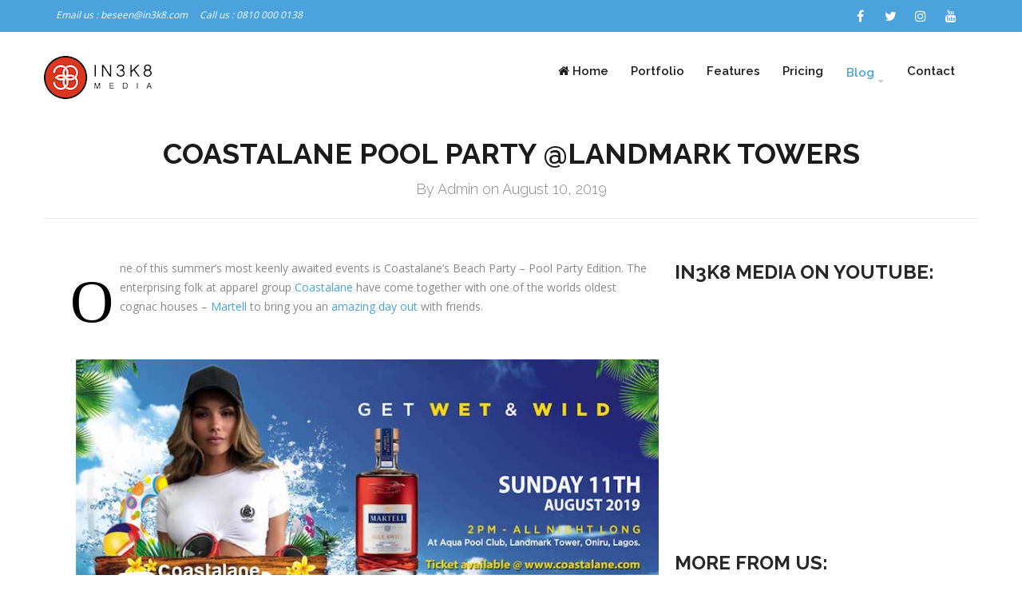

--- FILE ---
content_type: text/html; charset=UTF-8
request_url: https://media.in3k8.com/blog/2019/08/10/coastalane-pool-party-landmark-towers/
body_size: 21631
content:

<!DOCTYPE html>
<html lang="en">
<head>
   <script type="text/javascript">
  window.heap=window.heap||[],heap.load=function(e,t){window.heap.appid=e,window.heap.config=t=t||{};var r=document.createElement("script");r.type="text/javascript",r.async=!0,r.src="https://cdn.heapanalytics.com/js/heap-"+e+".js";var a=document.getElementsByTagName("script")[0];a.parentNode.insertBefore(r,a);for(var n=function(e){return function(){heap.push([e].concat(Array.prototype.slice.call(arguments,0)))}},p=["addEventProperties","addUserProperties","clearEventProperties","identify","resetIdentity","removeEventProperty","setEventProperties","track","unsetEventProperty"],o=0;o<p.length;o++)heap[p[o]]=n(p[o])};
  heap.load("3081280251");
</script>

    <!-- Google tag (gtag.js) -->
    <script async src="https://www.googletagmanager.com/gtag/js?id=G-B1HBF3G2PJ"></script>
    <script>
        window.dataLayer = window.dataLayer || [];
        function gtag(){window.dataLayer.push(arguments);}
        gtag('js', new Date());

        gtag('config', 'G-B1HBF3G2PJ', {
            'page_title': 'Coastalane Pool Party @Landmark Towers | IN3K8 Media Red Book'
        });
    </script>
    <!-- Google Tag Manager -->
    <script>(function(w,d,s,l,i){w[l]=w[l]||[];w[l].push({'gtm.start':
            new Date().getTime(),event:'gtm.js'});var f=d.getElementsByTagName(s)[0],
            j=d.createElement(s),dl=l!='dataLayer'?'&l='+l:'';j.async=true;j.src=
            'https://www.googletagmanager.com/gtm.js?id='+i+dl;f.parentNode.insertBefore(j,f);
        })(window,document,'script','dataLayer','GTM-MBK3BJB');</script>
    <!-- End Google Tag Manager -->


    <meta http-equiv="content-type" content="text/html; charset=UTF-8">
  <title>Coastalane Pool Party @Landmark Towers | IN3K8 Media Red Book </title>
  <meta name="viewport" content="width=device-width, initial-scale=1, maximum-scale=1">  
  <meta name="keywords" content="in3k8 media, in3k8, media, DOOH, digital out of the home advertising, out of home advertising, advertising lagos, digital advertising, lcd advertising, be seen">
  <meta name="author" content="IN3K8 Media">

            <meta name="description" content="One of this summer's most keenly awaited events is Coastalane's Beach Party - Pool Party Edition. The enterprising folk at apparel group Coastalane have come together with one of the worlds oldest cog">
        <meta name="twitter:card" content="summary_large_image"/>
        <meta name="twitter:domain" content="IN3K8 Media Redbook"/>
        <meta name="twitter:url" content="https://media.in3k8.com/blog/2019/08/10/coastalane-pool-party-landmark-towers/"/>
        <meta name="twitter:title" content="Coastalane Pool Party @Landmark Towers"/>
        <meta name="twitter:description" content="One of this summer's most keenly awaited events is Coastalane's Beach Party - Pool Party Edition. The enterprising folk at apparel group Coastalane have come together with one of the worlds oldest cog"/>
        <meta name="twitter:image" content="http://media.in3k8.com/blog/wp-content/uploads/2019/08/coastalane2-web.jpg?1769062141"/>
        <meta name="twitter:site" content="@IN3K8Media"/>
        <meta name="twitter:creator" content="@IN3K8Media"/>


        <meta property="og:url" content="https://media.in3k8.com/blog/2019/08/10/coastalane-pool-party-landmark-towers/">
        <meta property="og:type" content="website">
        <meta property="og:title" content="Coastalane Pool Party @Landmark Towers"/>
        <meta property="og:description" content="One of this summer's most keenly awaited events is Coastalane's Beach Party - Pool Party Edition. The enterprising folk at apparel group Coastalane have come together with one of the worlds oldest cog"/>
        <meta property="og:image" content="http://media.in3k8.com/blog/wp-content/uploads/2019/08/coastalane2-web.jpg?1769062141"/>

    

  <!-- Font -->
  <link href='https://fonts.googleapis.com/css?family=Raleway:400,300,500,600,700,800,900' rel='stylesheet' type='text/css'>
  <link href="https://fonts.googleapis.com/css?family=Open+Sans|Dosis:400,800" rel="stylesheet" type="text/css" />
        <link rel="profile" href="http://gmpg.org/xfn/11">
        <link rel="pingback" href="https://media.in3k8.com/blog/xmlrpc.php">

  <!-- font-awesome -->
  <link rel="stylesheet" href="https://media.in3k8.com/assets/css/font-awesome.css">
   <!-- main -->
  <link rel="stylesheet" href="https://media.in3k8.com/assets/css/bootstrap.css">
  <!-- landing -->
  <!--link rel="stylesheet" href="/prettyPhoto.css"-->
  <link rel="stylesheet" href="https://media.in3k8.com/style.css">
  <link rel="stylesheet" href="https://media.in3k8.com/blog/style.css">
  <link rel="SHORTCUT ICON" href="https://in3k8.com/favicon.gif">
  	<style type="text/css">
		.related-article h3 {
			color: #4ba2dc;
			margin: 0; 
			word-wrap: break-word; 
			text-align: left;
			text-transform: capitalize;
		}

		.related-article img {
			width: 90%;			
		}
		.more-from-us h2 {
			text-transform: uppercase;
			font-weight: bold;
			font-size: 24px;
		}
	</style>
 
</head>

<body>
<!-- Google Tag Manager (noscript) -->
<noscript><iframe src="https://www.googletagmanager.com/ns.html?id=GTM-MBK3BJB"
                  height="0" width="0" style="display:none;visibility:hidden"></iframe></noscript>
<!-- End Google Tag Manager (noscript) -->

    <div id="fb-root"></div>

    <script>
        (function(d, s, id) {  var js, fjs = d.getElementsByTagName(s)[0];  if (d.getElementById(id)) return;  js = d.createElement(s); js.id = id;  js.src = "//connect.facebook.net/en_GB/sdk.js#xfbml=1&version=v2.3";  fjs.parentNode.insertBefore(js, fjs);}(document, 'script', 'facebook-jssdk'));
    </script>

	<section id="bloghead" class="topbar">
		<div class="container">
			<div class="row">
				<div class="col-lg-6 col-md-6 col-sm-6 col-xs-12">
                     <p class="tagline">Email us : beseen@in3k8.com</p>  
                     <p class="tagline">Call us : 0810 000 0138</p>  
				</div>
				<div class="col-lg-6 col-md-6 col-sm-6 col-xs-12">
                <ul class="dm-social">
                    <li><a href="https://www.facebook.com/in3k8media" data-toggle="tooltip" data-placement="bottom"
                           class="fa fa-facebook" title="Facebook" target="_blank">Facebook</a></li>
                    <li><a href="https://twitter.com/in3k8media" data-toggle="tooltip" data-placement="bottom"
                           class="fa fa-twitter" title="Twitter" target="_blank">Twitter</a></li>
                    <li><a href="http://www.instagram.com/in3k8media" data-toggle="tooltip"
                           data-placement="bottom" class="fa fa-instagram" title="Instagram" target="_blank">Instagram</a>
                    </li>
                    <li><a href="https://3k8.in/on-youtube" data-toggle="tooltip"
                           data-placement="bottom" class="fa fa-youtube" title="Youtube" target="_blank">YouTube</a>
                    </li>
                </ul>
				</div>
			</div>
		</div>    
    </section>
    
	<section id="navigation-container">
		<div id="nav" class="navbar">
			<div class="container">
				<div class="navbar-header">
					<button type="button" class="navbar-toggle" data-toggle="collapse" data-target=".navbar-collapse">
						<span class="icon-bar"></span>
						<span class="icon-bar"></span>
						<span class="icon-bar"></span>
					</button>
					<a class="navbar-brand" href="/"><img src="/images/logo.png" alt="logo"></a>
				</div>
				<div class="navbar-collapse collapse">
					<ul class="nav navbar-nav navbar-right">
						<li><a href="/index.html#section1"><i class="fa fa-home"></i> Home</a></li>
			            <li><a href="/index.html#portfolio">Portfolio</a></li>           
						<li><a href="/index.html#section2">Features</a></li>
						<li><a href="/index.html#pricing">Pricing</a></li>            
            <li class="dropdown current">

  <a class="btn dropdown-toggle" type="button" id="dropdownMenu1" data-toggle="dropdown">
    Blog
    <span class="caret"></span>
  </a>
  <ul class="dropdown-menu" role="menu" aria-labelledby="dropdownMenu1">
    <li role="presentation"><a role="menuitem" tabindex="-1" href="/blog/category/company-news">Company News</a></li>
    <li role="presentation"><a role="menuitem" tabindex="-1" href="/blog/category/jobs">Careers</a></li>  
    <li role="presentation"><a role="menuitem" tabindex="-1" href="/blog/category/sme/">SME Resources</a></li>
    <li role="presentation"><a role="menuitem" tabindex="-1" href="/blog/category/customer-partner-spotlight/">Customer & Partner Spotlight</a></li>
    <li role="presentation" class="divider"></li>
      <li role="presentation"><a role="menuitem" tabindex="-1" href="/blog/category/ahmad-journal">Ahmad's Journal</a></li>
      <li role="presentation"><a role="menuitem" tabindex="-1" href="/blog/category/events/">Events</a></li>
      <li role="presentation"><a role="menuitem" tabindex="-1" href="/blog/category/twt/">The Weekend Thermometer</a></li>
      <li role="presentation"><a role="menuitem" tabindex="-1" href="/blog/category/twilight-theatre">Twilight Theatre</a></li>
  </ul>

            </li>
						<li><a href="/index.html#contactus">Contact</a></li>
					</ul>
				</div><!--/.nav-collapse -->
			</div>
		</div>  	
	</section>

	<section id="blogbody" >
		<div class="container">
			<div class="row">


	<!--div id="primary" class="content-area">
		<div id="content" class="site-content" role="main"-->
			
<h3 class="box-title">Coastalane Pool Party @Landmark Towers<small>By Admin on August 10, 2019</small></h3>
</div>
<div class="row">
<div class="sharer">
  <span class='st_facebook_large' displayText='Facebook'></span>
  <span class='st_twitter_large' displayText='Tweet'></span>
  <span class='st_linkedin_large' displayText='LinkedIn'></span>
  <span class='st_sharethis_large' displayText='ShareThis'></span>
</div>
</div>
  <div>
	<div class="col-lg-8 col-md-8 col-sm-12 col-xs-12">
    <p><span style="float: left; color: #000; font-size: 75px; line-height: 60px; padding-top: 4px; padding-right: 8px; padding-left: 3px; font-family: Georgia;">O</span>ne of this summer&#8217;s most keenly awaited events is Coastalane&#8217;s Beach Party &#8211; Pool Party Edition. The enterprising folk at apparel group <a href="http://media.in3k8.com/blog/tag/coastalane">Coastalane</a> have come together with one of the worlds oldest cognac houses &#8211; <a href="http://media.in3k8.com/blog/tag/martell">Martell</a> to bring you an <a href="http://media.in3k8.com/blog/tag/r-r">amazing day out</a> with friends. </p>
<p><a href="http://media.in3k8.com/blog/wp-content/uploads/2019/08/coastalane2-web.jpg"><img src="http://media.in3k8.com/blog/wp-content/uploads/2019/08/coastalane2-web.jpg" alt="Coastalane Pool Party @Landmark Towers" width="800" height="450" class="alignleft size-full wp-image-2806" /></a></p>
<p>With 5 surprise DJs billed to play rousing sets and some really special appearances it promises to be a <em>Wet &#038; Wild</em> affair. There are massive 15% discounts on offer on all Martell products and the Aqua Pool Club at one of Victoria Island&#8217;s most prestigious high rises &#8211; Landmark Towers will play host to the event. Given that this coincides with the <a href="http://media.in3k8.com/blog/tag/eid">Eid</a> holidays there&#8217;s no reason not to check this event out.</p>
<p>See you there!</p>
<p>Venue: <i class="fa fa-map-marker" style="color: #000;"></i> <a href="https://www.google.com/maps/search/landmark+tower+lagos/@6.4303878,3.439322,16z" target="_blank">Landmark Towers, Victoria Island, Lagos</a><br />
Date: <i class="fa fa-calendar"></i> August 11, 2019<br />
Time: <i class="fa fa-clock-o"></i> 2PM<br />
Ticket Price: <i class="fa fa-ticket fa-lg"></i> ₦5,000 </p>


    <div id="disqus_thread"></div>
    <script type="text/javascript">
      /* * * CONFIGURATION VARIABLES: EDIT BEFORE PASTING INTO YOUR WEBPAGE * * */
      var disqus_shortname = 'in3k8media'; // required: replace example with your forum shortname
      
      var disqus_url = "https://media.in3k8.com/blog/2019/08/10/coastalane-pool-party-landmark-towers/";
  
      /* * * DON'T EDIT BELOW THIS LINE * * */        
      (function() {            
        var dsq = document.createElement('script'); dsq.type = 'text/javascript'; dsq.async = true;            
        dsq.src = '//' + disqus_shortname + '.disqus.com/embed.js';            
        (document.getElementsByTagName('head')[0] || document.getElementsByTagName('body')[0]).appendChild(dsq);
      })();    
    </script>    
    <noscript>Please enable JavaScript to view the <a href="http://disqus.com/?ref_noscript">comments powered by Disqus.</a>
    </noscript>
    <a href="http://disqus.com" class="dsq-brlink">comments powered by <span class="logo-disqus">Disqus</span></a>

  </div>
  <div class="col-lg-4 col-md-4 col-sm-12 col-xs-12 more-from-us">
                <h2>IN3K8 Media on YouTube:</h2>
	  <div class="related-article">
	  	       <iframe width="100%" height="315" src="https://www.youtube.com/embed/videoseries?list=PLR6wxMGRea7f6L3ehPSarTZIBLgHD-AsG" frameborder="0" allowfullscreen></iframe>
	  	  </div>
          <h2>More From Us:</h2>
                     <div class="related-article">
               <a href="https://media.in3k8.com/blog/2019/12/11/iyayi-faith-stage-play-muson/">
                    <img title="Iyayi "Faith" Stage Play @ MUSON" alt="Iyayi "Faith" Stage Play @ MUSON" src="http://media.in3k8.com/blog/wp-content/uploads/2019/12/iyayi-wide-web.jpg"/>
               </a>
               <a href="https://media.in3k8.com/blog/2019/12/11/iyayi-faith-stage-play-muson/"><h3>Iyayi "Faith" Stage Play @ MUSON</h3></a>
           </div>
                    <div class="related-article">
               <a href="https://media.in3k8.com/blog/2019/12/03/william-bensons-emotan-muson/">
                    <img title="William Benson's Emotan @ MUSON" alt="William Benson's Emotan @ MUSON" src="http://media.in3k8.com/blog/wp-content/uploads/2019/12/emotan-web.jpg"/>
               </a>
               <a href="https://media.in3k8.com/blog/2019/12/03/william-bensons-emotan-muson/"><h3>William Benson's Emotan @ MUSON</h3></a>
           </div>
                    <div class="related-article">
               <a href="https://media.in3k8.com/blog/2019/11/29/top-baker-5-lagos-tea-house/">
                    <img title="Top Baker 5 @Lagos Tea House" alt="Top Baker 5 @Lagos Tea House" src="http://media.in3k8.com/blog/wp-content/uploads/2019/11/topbaker-1-1024x576.jpg"/>
               </a>
               <a href="https://media.in3k8.com/blog/2019/11/29/top-baker-5-lagos-tea-house/"><h3>Top Baker 5 @Lagos Tea House</h3></a>
           </div>
                    <div class="related-article">
               <a href="https://media.in3k8.com/blog/2019/11/18/lush-ideas-shopping-spree-lagos/">
                    <img title="Lush Ideas' Shopping Spree Lagos " alt="Lush Ideas' Shopping Spree Lagos " src="http://media.in3k8.com/blog/wp-content/uploads/2019/11/spree-web.jpg"/>
               </a>
               <a href="https://media.in3k8.com/blog/2019/11/18/lush-ideas-shopping-spree-lagos/"><h3>Lush Ideas' Shopping Spree Lagos </h3></a>
           </div>
                    <div class="related-article">
               <a href="https://media.in3k8.com/blog/2019/10/09/hallelujah-concert-2019-eko-hotels/">
                    <img title="Hallelujah Concert 2019 @ Eko Hotels" alt="Hallelujah Concert 2019 @ Eko Hotels" src="http://media.in3k8.com/blog/wp-content/uploads/2019/10/hallelujah-2019-web.jpg"/>
               </a>
               <a href="https://media.in3k8.com/blog/2019/10/09/hallelujah-concert-2019-eko-hotels/"><h3>Hallelujah Concert 2019 @ Eko Hotels</h3></a>
           </div>
         
  </div>

  </div>
  			<h3 class="box-title post-nav" style=""><small></small>
  </h3>
						<!--/div--><!-- #content -->
	<!--/div--><!-- #primary -->



			</div>
		</div>    
    </section>

    
		<footer class="footer-wrapper">
			<div class="container">
                <div class="widget col-lg-12 col-md-12 col-sm-12 col-xs-12">
					<h3 class="widget-title">About IN3K8 Media</h3>
						<p> IN3K8 Media is a digital advertising agency focused on the creation and promotion of awareness and publicity for new and existing brands via our digital advertising platform. IN3K8 Media makes use of strategically positioned digital billboards in high traffic indoor locations to reach the intended audience for its clients. We are built from the ground up to serve the needs of the SME market and strive to provide innovative pricing and effective media coverage for businesses in this income bracket.</p> 						
						<p>IN3K8 Media is registered in Nigeria as IN3K8 Integrated (Nigeria) Limited. RC 1077247</p>
                </div>      
			</div><!-- end-container -->
		</footer>

    <div class="dmtop">Scroll to Top</div>

    <script src="/js/jquery-1.10.2.min.js"></script>
    <script src="/js/bootstrap.min.js"></script>
	<script src="/js/jquery.easing.min.js"></script>
    <script src="/js/retina-1.1.0.js"></script>			
	<script src="/js/jquery.nav.js"></script>	
	<script src="/js/jquery.scrollTo.js"></script>	
    <script src="/js/jquery.unveilEffects.js"></script>
    <script src="/js/application.js"></script>
    
	<script src="/js/jquery.hoverdir.js"></script>	
    
    
	<script src="/js/jquery.isotope.min.js"></script>
<script type="text/javascript">var switchTo5x=true;</script>
<script type="text/javascript" src="http://w.sharethis.com/button/buttons.js"></script>
<script type="text/javascript">stLight.options({publisher: "d9d6de91-aba7-497a-8e69-b26bf34de4e9", doNotHash: false, doNotCopy: false, hashAddressBar: false});</script>
<!--    <script type="text/javascript">-->
<!---->
<!--	  var _gaq = _gaq || [];-->
<!--	  _gaq.push(['_setAccount', 'UA-11130109-4']);-->
<!--	  _gaq.push(['_trackPageview']);-->
<!---->
<!--	  (function() {-->
<!--	    var ga = document.createElement('script'); ga.type = 'text/javascript'; ga.async = true;-->
<!--	    ga.src = ('https:' == document.location.protocol ? 'https://ssl' : 'http://www') + '.google-analytics.com/ga.js';-->
<!--	    var s = document.getElementsByTagName('script')[0]; s.parentNode.insertBefore(ga, s);-->
<!--	  })();-->
<!---->
<!--	</script>-->

	<script type="text/javascript">
	    $(document).ready(function () {
           if (window.location.hash == "#tab-reviews") {
            $("[href='#tab-description']").parent().removeClass('current active');
            $("[href='#tab-reviews']").parent().addClass('current active');
            $(".tab-content #tab-reviews").addClass('in active');
            $(".tab-content #tab-description").removeClass('in active');
           } else {
                $("[href='#tab-reviews']").parent().removeClass('current active');
                $("[href='#tab-description']").parent().addClass('current active');
                $(".tab-content #tab-reviews").removeClass('in active');
                $(".tab-content #tab-description").addClass('in active');

           }
	   });
	</script>

<script type="text/javascript">

    function getFormattedDate() {
        const today = new Date();
        const yyyy = today.getFullYear();
        let mm = today.getMonth() + 1; // month is zero-based
        let dd = today.getDate();

        if (dd < 10) dd = '0' + dd;
        if (mm < 10) mm = '0' + mm;

        const formatted = dd + '.' + mm + '.' + yyyy;
        console.log(formatted); // 24/04/2023

        return formatted;
    }

    function getUrl(currentUrl) {
        if (currentUrl.startsWith("//")) {
            return new URL("https:" + currentUrl);
        }

        if (currentUrl.startsWith("/")) {
            return new URL("https://media.in3k8.com" + currentUrl);
        }

        if (currentUrl.startsWith("http")) {
            return new URL(currentUrl);
        }

        return new URL("https://media.in3k8.com/" + currentUrl);
    }

    var currentDate = getFormattedDate();
    var nodeList = document.querySelectorAll("a");
    Array.from(nodeList).filter(function (x) {
        return x.getAttribute("href") != null &&
            !x.getAttribute("href").startsWith("#") &&
            !x.getAttribute("href").startsWith("mailto:") &&
            !x.getAttribute("href").startsWith("tel:");
    }).forEach(function (x) {
        var currentUrl = x.getAttribute("href");
        console.log("currentLink ", currentUrl);

        var url = getUrl(currentUrl);
        var campaignSource = url.searchParams.get("utm_source");
        var campaignMedium = url.searchParams.get("utm_medium");
        var campaignName = url.searchParams.get("utm_campaign");

        url.searchParams.delete("utm_source");
        url.searchParams.delete("utm_medium");
        url.searchParams.delete("utm_campaign");


        if (campaignSource == null) {
            campaignSource = "coastalane-pool-party-landmark-towers"
        }

        if (campaignMedium == null) {
            campaignMedium = "referral"
        }

        campaignName = currentDate;

        url.searchParams.append("utm_source",campaignSource);
        url.searchParams.append("utm_medium", campaignMedium);
        url.searchParams.append("utm_campaign", campaignName);

        var newUrl = url.protocol+"//"+url.hostname + url.pathname +"?"+ url.searchParams.toString()+url.hash;
        x.setAttribute("href",newUrl);

        console.log(newUrl);

    });
</script>

  </body>
</html>


--- FILE ---
content_type: text/css
request_url: https://media.in3k8.com/style.css
body_size: 20862
content:
/*	################################################################

	File Name: style.css
	Inventive
	Created By: Filiz OZER
	http://themeforest.net/user/inventivethemes
	
	1) GENERAL STRUCTURES
	2) SITE STRUCTURES
	3) MODULES

################################################################# */ 

/* 1. General Structures */

html, body, div, span, applet, object, iframe, h1, h2, h3, h4, h5, h6, p, blockquote, pre, a, abbr, acronym, address, big, cite, code, del, dfn, em, font, img, ins, kbd, q, s, samp, small, strike, strong, sub, sup, tt, var, b, u, i, center, dl, dt, dd, ol, ul, li, fieldset, form, label, legend, table, caption, tbody, tfoot, thead, tr, th, td { margin: 0; padding: 0; border: 0; outline: 0; font-size: 100%; vertical-align: baseline; background: transparent; } body { line-height: 1; } blockquote, q { quotes: none; } blockquote:before, blockquote:after, q:before, q:after { content: ''; content: none; } :focus { outline: 0; } ins { text-decoration: none; } del { text-decoration: line-through; } table { border-collapse: collapse; border-spacing: 0; }
	
	html,
	body {
		height: 100%;
	}
	
	body {
		color: #888888;
		font-family: "Open Sans",Arial,sans-serif;
		font-size: 14px;
		line-height: 22px;
	}
		
	div.body {
		height: 100%;
		width: 100%;
	}

	::-moz-selection  {
		color: #fff;
		text-shadow:none;
		background:#4ba2dc;
	}
	::selection {
		color: #fff;
		text-shadow:none;
		background:#4ba2dc;
	}
	
	*,
	*:after,
	*:before {
		-webkit-box-sizing: border-box;
		-moz-box-sizing: border-box;
		box-sizing: border-box;
		padding: 0;
		margin: 0;
	}
	
	.clearfix:before,
	.clearfix:after {
		content: " ";
		display: table;
	}
	
	.clearfix:after {
		clear: both;
	}
	
	.clearfix {
		*zoom: 1;
	}
	
	.hidden { 
		display: none; 
	}
	
	.alignleft { 
		float: left; 
	}

	.alignright { 
		float: right;
	}

	img.alignleft { 
		float: left;
		margin:10px; 
	}

	img.alignright { 
		float: right;
		margin:10px;
	}
		
	.aligncenter {
		margin-left: auto;
		margin-right: auto;
		display: block;
		text-align:center;
		clear: both;
	}
	
	.clear {
		clear: both;
		display: block;
		font-size: 0;
		height: 0;
		line-height: 0;
		width:100%;
	}
	
	a { 
		color:#4ba2dc;
		padding: 0 1px;
		margin: 0 -1px;
		text-decoration: none; 
		-webkit-transition: background-color .4s linear, color .4s linear;
		-moz-transition: background-color .4s linear, color .4s linear;
		-o-transition: background-color .4s linear, color .4s linear;
		-ms-transition: background-color .4s linear, color .4s linear;
		transition: background-color .4s linear, color .4s linear;
	}
	
	a:hover,
	a:focus {
	  color: #888888;
	  text-decoration: none;
	}
	
	a img { 
		border: none; 
		vertical-align: bottom;
	}

	p,
	pre,
	ul,
	ol,
	dl,
	dd,
	blockquote,
	address,
	table,
	fieldset,
	form
	{ margin-bottom: 20px; }
	

	h1,h2,h3,h4,h5,h6{ 
		position: relative;
		padding: 0 0 10px 0;   
		color:#272727;      
		font-weight:normal;
		line-height:140%;
		font-family: "Raleway",Arial,sans-serif;
	}
	
	h1{
		font-size: 22px; 
	}
	
	h2{
		font-size: 20px; 	
	}
	
	h3{
		font-size: 18px; 
	}
	
	h4{
		font-size: 16px; 	
	}
	
	h5{
		font-size: 14px; 
	}
	
	h6{
		font-size: 13px;  	
	}
	
	h1 a, h2 a, h3 a, h4 a, h5 a, h6 a{
		text-decoration:none; 
	}
	
	h1 a:hover,h2 a:hover,h3 a:hover,h4 a:hover,h5 a:hover,h6 a:hover{
		color:#fff;
	}
		
	a img {
		border: none; 
	}
			
	p {
		color: #888888;
		line-height: 24px;
		margin: 0 0 20px;
	}

	
	ul,
	ol,
	dl { margin-left: 30px; }
	
	ul,
	ol,
	dl {
	  font-size: 1em;
	  margin-bottom: 1.25em;
	  font-family: inherit; }
	
	ul, ol {
	  margin-left: 0;
	}
	
	ul.no-bullet, ol.no-bullet {
    	margin-left: 0;
	}

	ul li ul,
	ul li ol {
	  margin-left: 1.25em;
	  margin-bottom: 0;
	  font-size: 1em;
	}
	
	ol li ul,
	ol li ol {
	  margin-left: 1.25em;
	  margin-bottom: 0;
	}
	
	dl dt {
	  margin-bottom: 0.3em;
	  font-weight: bold;
	}
	
	dl dd {
	  margin-bottom: 0.75em;
	}

	section::before,
	section::after {
		position: absolute;
		content: '';
		pointer-events: none;
	}
	em {
		color: #000;
		font-weight: bolder;
	}


/* 2. Site Structures */
	.colon1{
		z-index: 1;
		width:100%;
		display:block;
		overflow:hidden;
		padding: 0;
		position:relative;
		  background: url(demos/01_bg.png) no-repeat center center fixed;
		  -webkit-background-size: cover;
		  -moz-background-size: cover;
		  -o-background-size: cover;
		  background-size: cover;
		  filter: progid:DXImageTransform.Microsoft.AlphaImageLoader(src='demos/01_bg.png', sizingMethod='scale');
	-ms-filter: "progid:DXImageTransform.Microsoft.AlphaImageLoader(src='demos/01_bg.png', sizingMethod='scale')";
	}
	.topbar {
		min-height:35px;
		background:#4ba2dc;
		color:#1b1b1b;
	}
	.tagline {
		display: inline-block;
		float: left;
		font-size: 12px;
		font-style: italic;
		font-weight: normal;
		color:#ffffff;
		margin: 0;
		padding: 7px 15px 6px 0;
	}
	
	.dm-social {
		float: right;
		list-style-type: none;
		margin: 0;
		padding:0;
		margin-right:0;
	}

	.jetmenu li > .megamenu .dm-social li {width:38px !important; float:left !important}
	.dm-social li {
		float:left !important;
	}
	.team-box p {padding:10px 0;}
	.team-box span {font-style:italic; font-family:Georgia, "Times New Roman", Times, serif; padding-bottom:0; margin-bottom:0}
	.dm-social li a {
		color: #fff;
		display: block;
		height: 40px;
		line-height: 40px;
		position: relative;
		text-align: center;
		text-indent: -500em;
		width: 40px;
			-webkit-transition: background 0.1s ease-in-out;
			-moz-transition: background 0.1s ease-in-out;
			transition: background 0.1s ease-in-out;
	}	

	.dm-social li a:hover,
	.dm-social li a:focus a{
		text-decoration:none;
		color: #fff !important;
	}
	
	.dm-social li a:before {
		font-family: 'FontAwesome';
		speak: none;
		font-style: normal;
		font-weight: normal;
		text-indent: 0em;
		position: absolute;
		top: 0;
		left: 0;
		width: 100%;
		height: 100%;
		font-size: 16px;
		-webkit-font-smoothing: antialiased;
	}
	
	.dm-social li .fa-rss:focus,
	.dm-social li .fa-rss:hover {background:#F90 !important}
	.dm-social li .fa-facebook:focus,
	.dm-social li .fa-facebook:hover {background:#3B5998 !important}
	.dm-social li .fa-twitter:focus,
	.dm-social li .fa-twitter:hover {background:#9AE4E8 !important}
	.dm-social li .fa-pinterest:focus,
	.dm-social li .fa-pinterest:hover {background:#C92228 !important}
	.dm-social li .fa-linkedin:focus,
	.dm-social li .fa-linkedin:hover {background:#007bb6 !important}
	.dm-social li .fa-google-plus:focus,
	.dm-social li .fa-google-plus:hover {background:#d34836 !important}	
	
	/* Menu */
	.navbar-nav > li > a {
		padding-bottom: 15px;
		padding-top: 15px;
	}

	#nav.affix {
		position: fixed;
		top: 0;
		width: 100%;
		z-index:99;
	}
	#nav.affix .navbar-brand {padding:15px 0; line-height:15px;}
	#nav.affix ul.nav {margin-top:5px}
	ul.nav{
		margin-top:20px;
	}
	
	#nav > .navbar-inner {
		border-left: 0;
		border-right: 0;
		border-radius: 0;
		-webkit-border-radius: 0;
		-moz-border-radius: 0;
		-o-border-radius: 0;
	}
	
	.navbar-brand {
		line-height: 30px;
		padding: 30px 0;
	}
	
	.navbar{
		background: #ffffff;
		border:none;
		border-radius:0;
		z-index:999;
		margin-bottom:0;
	}
	
	.navbar-nav > li > a{
		color:#1b1b1b;
		font-size: 15px;
		padding:19px 15px;
		font-family: "Raleway",Arial,sans-serif;
		font-weight:600;
	}
	
	.nav > li > a:focus{
		background:none;
	}
	
	.nav > li > a:hover {
		text-decoration: none;
		background:none;
		color: #4ba2dc;
	}
	
	.nav > li.current a{
		text-decoration: none;	
		color: #4ba2dc;
	}
	
	.navbar-toggle{
		background:#4ba2dc;
		border-radius:0;
	}
	
	#navigation-container {
		display: block;
		width: 100%;
		z-index:999999;
	}
	.footer-wrapper .widget-title {color:#fff;}
	.footer-wrapper {
		background:#1b1b1b;
		border-top: 4px solid #000000;
		padding: 60px 0;
		position: relative;
	}
	
	.colon2{
		z-index: 1;
		width:100%;
		display:block;
		overflow:hidden;
		padding: 50px 0 0 0;
		position:relative;
		background:#ffffff;
	}
	.colon3{
		width:100%;
		display:block;
        padding: 50px 0 0 0;
		position:relative;
		background:#ffffff;
	}
	
	.colon4{
		z-index: 1;
		width:100%;
		display:block;
		overflow:hidden;
		padding: 100px 0;
		position:relative;
		  background: url(http://media.in3k8.com/blog/wp-content/uploads/2019/10/kuddus-pricing.jpg), url(demos/pricingbg.jpg) no-repeat center center fixed;
		  -webkit-background-size: cover;
		  -moz-background-size: cover;
		  -o-background-size: cover;
		  background-size: cover;
		  filter: progid:DXImageTransform.Microsoft.AlphaImageLoader(src='demos/pricingbg.jpg', sizingMethod='scale');
	-ms-filter: "progid:DXImageTransform.Microsoft.AlphaImageLoader(src='demos/pricingbg.jpg', sizingMethod='scale')";
	}

	.colon5{
		z-index: 1;
		width:100%;
		display:block;
		overflow:hidden;
		padding: 100px 0;
		position:relative;
		background:#ffffff;
	}

	.colon6{
		z-index: 1;
		width:100%;
		display:block;
		overflow:hidden;
		padding: 100px 0;
		position:relative;
		  background: url(demos/02_bg.png) no-repeat center center fixed;
		  -webkit-background-size: cover;
		  -moz-background-size: cover;
		  -o-background-size: cover;
		  background-size: cover;
		  filter: progid:DXImageTransform.Microsoft.AlphaImageLoader(src='demos/02_bg.png', sizingMethod='scale');
	-ms-filter: "progid:DXImageTransform.Microsoft.AlphaImageLoader(src='demos/02_bg.png', sizingMethod='scale')";
	}
	.bigmessage {
		background: #000000;
		background: rgba(0,0,0,0.4);
		color:#ffffff;
		 padding: 50px 50px;
	}
	
	.bigmessage .box-title small,
	.bigmessage .box-title,
	.bigmessage .lead {
		color: #ffffff !important;
	}
	
	.bigmessage .box-title {
		border-bottom:1px solid rgba(255,255,255,0.3);
		padding-bottom: 20px;
		font-weight:bold;
		margin-bottom:20px;
	}
	
	#countdown span, .stat-count {
		color: #4BA2DC;
		font-family: Helvetica;
		font-size: 31px;
		font-weight: 300;
		letter-spacing: -0.02em;
		margin-top: 20px;
		overflow: hidden;
		text-align:center;
		padding: 0;
		position: relative;
	}

	.stat-detail {
		font-weight:300;
		text-align:center;
		font-family: "Raleway",Arial,sans-serif;
	}
	.box {  
		-moz-box-sizing: border-box;
		background-color: #ffffff;
		border: 1px solid #E9E9E9;
		border-radius: 2px;
		text-align:center;
		padding:20px;
		overflow: hidden;
	}
	span {
		color: #1b1b1b;
		display: block;
		font-size: 18px;
		font-weight: 500;
		line-height: 1;
		margin-top: 20px;
		position: relative;
		text-align: center;
		text-transform: uppercase;
	}

	.box i {  
		color:#4ba2dc;
	}
	
	.box-title {
		border-bottom: 1px solid #E9E9E9;
		color: #1b1b1b;
		font-size: 36px;
		font-weight: 700;
		line-height: 1.6;
		margin: 0 0 50px;
		padding-bottom: 40px;
		text-align: center;
		text-transform: uppercase;
	}
	
	.box-title small {
		clear: both;
		color: #888888;
		display: block;
		font-size: 18px;
		font-weight: 300;
		line-height: 1.8;
		text-align: center;
		text-transform: none;
	}

	.custom-box {
		background:#ffffff;
		border:1px solid #ddd;
		text-align:center;
		padding:50px 20px 35px;
		margin:30px 0;
	}
	.custom-box .widget-title {margin-top:10px}
	.custom-box a.readmore {
		padding:0;
	}
	
	.icn-main-container {
		top: -40px;
		position: absolute;
		left: 0;
		right: 0;
	}
	
	
	
	.icn-container {
		display: inline-block;
		height: 90px;
		text-align: center;
		font-size: 2.1em;
		padding-left: 2px;
		padding-right: 2px;
		
		border: 1px solid #ffffff;
		line-height: 80px;
		background:#4ba2dc;
		color: #fff;
			-webkit-transition: all 0.6s ease-in-out;
			transition: all 0.6s ease-in-out;
	}
	
	.icn-container.active,
	.icn-container:hover {
		background:#1b1b1b !important;
	}
	.panel-body {
    border-left: 1px solid #E9E9E9;
    border-right: 1px solid #E9E9E9;
    padding: 15px;
}
	.accordion-group {border-radius:0;}
	.accordion-toggle em {
    background:#4ba2dc;
    color: #FFFFFF;
    font-size: 14px;
    height: 40px !important;
    line-height: 40px !important;
    margin: 0 10px 0 -25px !important;
    padding: 0 !important;
    position: relative;
    text-align: center !important;
    transition: all 0.6s ease-in-out 0s;
    width: 40px !important;
			-webkit-transition: all 0.6s ease-in-out;
			transition: all 0.6s ease-in-out;
		}
	
	.accordion-heading .accordion-toggle:hover, 
	.accordion-heading .accordion-toggle.active{background:#ffffff}
	.accordion-heading .accordion-toggle {
		background-color: #ffffff;
		color: #1b1b1b;
		font-weight:500;
		cursor: pointer;
		border:1px solid #E9E9E9;
		display: block;
		outline: medium none !important;
		padding: 0 25px;
		text-decoration: none;
		text-transform:uppercase
	}

	.isotope-item {
	  z-index: 2;
	}

	.isotope-hidden.isotope-item {
	  pointer-events: none;
	  z-index: 1;
	}

	.isotope,
	.isotope .isotope-item {
	  -webkit-transition-duration: 0.8s;
		 -moz-transition-duration: 0.8s;
		  -ms-transition-duration: 0.8s;
		   -o-transition-duration: 0.8s;
			  transition-duration: 0.8s;
	}
	
	.isotope {
	  -webkit-transition-property: height, width;
		 -moz-transition-property: height, width;
		  -ms-transition-property: height, width;
		   -o-transition-property: height, width;
			  transition-property: height, width;
	}
	
	.isotope .isotope-item {
	  -webkit-transition-property: -webkit-transform, opacity;
		 -moz-transition-property:    -moz-transform, opacity;
		  -ms-transition-property:     -ms-transform, opacity;
		   -o-transition-property:      -o-transform, opacity;
			  transition-property:         transform, opacity;
	}

	.isotope.no-transition,
	.isotope.no-transition .isotope-item,
	.isotope .isotope-item.no-transition {
	  -webkit-transition-duration: 0s;
		 -moz-transition-duration: 0s;
		  -ms-transition-duration: 0s;
		   -o-transition-duration: 0s;
			  transition-duration: 0s;
	}
	
	.portfolio-container {padding-bottom:60px}
	.portfolio-item {
		margin:0 !important;
		padding:0 !important;
		color:#fff;
		background:#4BA2DC;
		line-height:0 !important;
		max-height: 160px;
		overflow: hidden;		
	}
	
	.portfolio img {width:100%; height:100%; line-height:0; padding:0; margin:0; overflow:hidden;}
	.portfolio-filter ul {list-style:none; padding-left:10px}

	.portfolio-filter {
		text-align: center;
		margin-bottom: 50px;
	}
	
	.portfolio-filter li {
		display: inline;
		margin-right: 15px;
		padding: 0;
	}
	
	.portfolio-filter li a {
		font-size: 14px;
		color:#ffffff;
		font-weight: 300;
		letter-spacing: -0.09px;
		position: relative;
		text-align: center;
		z-index: 98;
	}

	.da-thumbs {
	
	}
	.da-thumbs .portfolio-item {
	
	}
	.da-thumbs .portfolio-item a,
	.da-thumbs .portfolio-item a img {
		display: block;
		position: relative;
	}
	.da-thumbs .portfolio-item a {
		overflow: hidden;
		pointer-events: none;
	}

    .da-thumbs .see-more a {
        overflow: hidden;
        pointer-events: auto;
        cursor: pointer;
    }

	.da-thumbs .portfolio-item a div {
		position: absolute;
		background: #4BA2DC;
		background: rgba(75,162,220,0.8);
		width: 100%;
		height: 100%;
	}

    .da-thumbs .portfolio-item a div span {
		display: block;
		padding: 10px 0;
		margin: 40px 20px 20px 20px;
		text-transform: uppercase;
		font-weight: normal;
		color: rgba(255,255,255,0.9);
		text-shadow: 1px 1px 1px rgba(75,162,220,0.7);
		border-bottom: 1px solid rgba(255,255,255,0.5);
		border-top: 1px solid rgba(255,255,255,0.5);
	}

	.colon4 .box-title small,
	.colon4 .box-title {color:#fff;}
	.widget {
		margin-bottom: 50px;
		overflow:hidden;
		padding:15px;
		position:relative;
		display:block;
	}
	
	.widget-title {
		text-transform:none; 
		font-size: 21px;
		color:#1b1b1b;
		font-weight:400;
		line-height: 1.7;
		margin-bottom:0;
	}
	.twitter-widget {
		padding-left:10px
	}
	
	.twitter-widget li {
		list-style:none;
		margin-bottom:20px;
	}
	
	.twitter-widget li:before {
		font-family: 'FontAwesome';
		content: "\f099";
		padding-right:10px;
	}
	
	.twitter-widget small {display:block; font-size:11px; font-style:italic; padding-top:10px;overflow:hidden}
	.twitter-widget small a { font-weight:300;}
	
	.flickr {padding:0}
	
	.flickr a  {	
		opacity:0.7;
		background:#D44A0F;
	}
	.flickr a:hover {opacity:1;}
	.flickr li {list-style:none; float:left; margin:0 10px 20px}
	.flickr li img {width:65px; height:65px;}
	
	#gmap {
		border-bottom: 5px solid #4BA2DC;
		margin-bottom: -6px !important;
		height: 330px;
		left: 0;
		margin: 0;
		padding: 0;
		position: relative;
		top: 0;
		width: 100%;
		z-index: 1;
	}
	#contactform .btn,
	#newsletter .btn {margin-top:0; margin-right:10px}
	.contact-details i {color:#4BA2DC;padding:0 2px 0 10px}
	.contact-details a {color:#888888;}
	#contactform .form-control,
	#newsletter .form-control {
		box-shadow: 0 2px 0 #E9E9E9;
		margin-top: 0 !important;
		background-color: #FDFDFD;
		border-radius:1px;
		margin-bottom:20px;
		font-size:12px;
		background-image: none;
		border: 1px solid #fafafa;
	}
	
	.pricing {list-style:none; padding:10px 0 20px;}
	.pricing li {
		border-bottom: 1px solid #E9E9E9;
		font-size: 13px;
		font-weight: 100;
		line-height: 34px;
		margin: 0 auto;
		padding: 0;
		text-align: center;
		width: 70%;
		-webkit-transition: background-color .4s linear, color .4s linear;
		-moz-transition: background-color .4s linear, color .4s linear;
		-o-transition: background-color .4s linear, color .4s linear;
		-ms-transition: background-color .4s linear, color .4s linear;
		transition: background-color .4s linear, color .4s linear; }
	
	.pricing li:last-child {border-bottom:0px solid #fff;}
	.dmtop {
		background-image: url(images/arrow.png);
		background-position: 50% 50%;
		background-repeat: no-repeat;
		background-color:#4ba2dc;
		z-index: 9999;
		width: 40px;
		height: 40px;
		border-radius:0;
		text-indent: -99999px;
		position: fixed;
		bottom: -100px;
		right: 25px;
		cursor: pointer;
		-webkit-transition: all .7s ease-in-out;
		-moz-transition: all .7s ease-in-out;
		-o-transition: all .7s ease-in-out;
		-ms-transition: all .7s ease-in-out;
		transition: all .7s ease-in-out;
		overflow: auto;
	}
	
	h3.box-title {
		clear: left;
	}
	
	.dmtop:hover {background-color:#1b1b1b;}
	#preloader {
		position: fixed;
		top:0;
		left:0;
		right:0;
		bottom:0;
		background-color:#FFCC00; /* change if the mask should have another color then white */
		z-index:999999; /* makes sure it stays on top */
	}
	
	#status {
		width:200px;
		height:200px;
		position:absolute;
		left:50%; /* centers the loading animation horizontally one the screen */
		top:50%; /* centers the loading animation vertically one the screen */
		background-repeat:no-repeat;
		background-position:center;
		margin:-100px 0 0 -100px; /* is width and height divided by two */
	}
	
    .spinner {
      margin: 100px auto;
      width: 40px;
      height: 40px;
      position: relative;
      text-align: center;
      -webkit-animation: rotate 2.0s infinite linear;
      animation: rotate 2.0s infinite linear;
    }

    .dot1, .dot2 {
      width: 60%;
      height: 60%;
      display: inline-block;
      position: absolute;
      top: 0;
      background-color: #fff;
      border-radius: 100%;
      -webkit-animation: bounce 2.0s infinite ease-in-out;
      animation: bounce 2.0s infinite ease-in-out;
    }

    .dot2 {
      top: auto;
      bottom: 0px;
      -webkit-animation-delay: -1.0s;
      animation-delay: -1.0s;
    }


    @-webkit-keyframes rotate { 100% { -webkit-transform: rotate(360deg) }}
    @keyframes rotate { 
      100% {
        transform: rotate(360deg);
        -webkit-transform: rotate(360deg);
      }
    }

    @-webkit-keyframes bounce {
      0%, 100% { -webkit-transform: scale(0.0) }
      50% { -webkit-transform: scale(1.0) }
    }

    @keyframes bounce {
      0%, 100% {
        transform: scale(0.0);
        -webkit-transform: scale(0.0);
      } 50% {
        transform: scale(1.0);
        -webkit-transform: scale(1.0);
      }
    }
   .locations li {
	margin-left: 20px;
	list-style: none;
	color: #000;	
   }
   .locations .fa {
	color: #4BA2DC;	
   }

   .intro p {
   	font-family: "Raleway",Arial,sans-serif;
   	color: #fff;
   	text-align: left;

   	display: block;
	font-size: 18px;
	font-weight: 300;
	line-height: 1.8;
   }
span.highlight {
	font-weight: bold;
}
.navbar-nav .btn {
	text-align: left;
}

.nav .open > a, a:hover {
	border: 0;
	background-color: #fff;
}	

.nav .open > a, .nav .open > a:hover, .nav .open > a:focus {
	border: 0;
	background-color: #fff;	
}

.fa-youtube:hover {
    background: red;
}

.fa-instagram:hover {
    background: purple;
}

.highlights {
    background: rgba(0,0,0,0.4);
    color: #ffffff;
}
.highlights .title {
    color: #ffffff;
    text-transform: capitalize;
    font-size: 1.8em;
    padding: 15px 0;
}
.highlights .related-article p {
    color: #ffffff;
    font-size: 1.2em;
}
.highlights a:hover {
    background-color: transparent;
}

--- FILE ---
content_type: text/css
request_url: https://media.in3k8.com/blog/style.css
body_size: 3126
content:
#blogbody {
padding-top: 10px;
}

#blogbody h3>a:hover {
 color: #4ba2dc;
}

#blogbody  .box-title {
  clear: left;
  min-height: 70px;
  padding-bottom: 20px;

}

.sharer span {
  float:right;
  margin-top: 0px;
}

#blogbody table, tr, td {
  border: 1px #000 solid;
}

#blogbody td {
 padding: 3px;
}
#blogbody thead td {
  color: #000;
  font-weight: bolder;
}
#blogbody img {
  width: 100%;
  height: 100%;
}

#blogbody li.product {
    width: 300px;
}

#blogbody .main-content {
    min-height: 450px;
}

.woocommerce-checkout  label {
    padding-right: 5px;
}

.woocommerce-checkout  input[type="text"], .woocommerce-checkout input[type="tel"]{
    width: 260px;
}

.woocommerce-checkout textarea {
    width: 350px;
    height: 100px;
}

.woocommerce-checkout select {
    height: 40px;
    line-height: 40px;

    width: 260px;
}


#blogbody .product .thumbnails img {
    width: 300px;
}

#blogbody .onsale.fa-tags {
    position: absolute;
    font-size: 50px;
    color: white;
}

div.diamondbank_webpay_icons {
    width: 50px;
}

div.accessbank_paywithcapture_icons {
    width: 50px;
}

.type-page span, .type-product span {
    color: #888888;
 display: inline;
 font-size: 1em;
 font-weight: 500;
 margin: 0;
/* text-align: center; */
/* text-transform: uppercase; */
}


ul.order_details {
    list-style: none;
}

.type-product .amount {
    font-size: 1.5em;
    color: #1b1b1b;
}

#blogbody .cart .product-thumbnail img {
    width: 70%;
    height: 50%;
}

.grouped-product li {
    list-style: none;
}
.grouped-product .product-name {
    text-transform: capitalize;
    padding-right: 10px;
}


.type-product .grouped-product .amount {
    font-size: 1.2em;
}

.grouped-product .quantity {
    display: inline;
    padding-right: 5px;
}

.commentlist {
    list-style: none;
}


.star-rating.stars-5:before {
    content: "\f005\f005\f005\f005\f005";
    font-family: FontAwesome;
    float: left;
    top: 37px;
    left: 16px;
    position: absolute;
    color: gold;
    letter-spacing: .1em;
    letter-spacing: 0\9;
}
.star-rating.stars-4:before {
    content: "\f005\f005\f005\f005\f006";
    font-family: FontAwesome;
    float: left;
    top: 37px;
    left: 16px;
    position: absolute;
    color: gold;
    letter-spacing: .1em;
    letter-spacing: 0\9;
}

.star-rating.stars-3:before {
    content: "\f005\f005\f005\f006\f006";
    font-family: FontAwesome;
    float: left;
    top: 37px;
    left: 16px;
    position: absolute;
    color: gold;
    letter-spacing: .1em;
    letter-spacing: 0\9;
}

.star-rating.stars-2:before {
    content: "\f005\f005\f006\f006\f006";
    font-family: FontAwesome;
    float: left;
    top: 37px;
    left: 16px;
    position: absolute;
    color: gold;
    letter-spacing: .1em;
    letter-spacing: 0\9;
}

.star-rating.stars-1:before {
    content: "\f005\f006\f006\f006\f006";
    font-family: FontAwesome;
    float: left;
    top: 37px;
    left: 16px;
    position: absolute;
    color: gold;
    letter-spacing: .1em;
    letter-spacing: 0\9;
}


.comment_container [class*=stars]:before {
    top: 0px;
    left: 0px;
    position: relative;
}


--- FILE ---
content_type: application/javascript
request_url: https://media.in3k8.com/js/application.js
body_size: 1657
content:
(function($) {
	"use strict";

// Accordion Toggle Items
   var iconOpen = 'fa fa-minus',
        iconClose = 'fa fa-plus';

    $(document).on('show.bs.collapse hide.bs.collapse', '.accordion', function (e) {
        var $target = $(e.target)
          $target.siblings('.accordion-heading')
          .find('em').toggleClass(iconOpen + ' ' + iconClose);
          if(e.type == 'show')
              $target.prev('.accordion-heading').find('.accordion-toggle').addClass('active');
          if(e.type == 'hide')
              $(this).find('.accordion-toggle').not($target).removeClass('active');
    });

// Count Script
	function count($this){
		var current = parseInt($this.html(), 10);
		current = current + 1; /* Where 50 is increment */
	
		$this.html(++current);
		if(current > $this.data('count')){
			$this.html($this.data('count'));
		} else {    
			setTimeout(function(){count($this)}, 50);
		}
	}        
	
	$(".stat-count").each(function() {
	  $(this).data('count', parseInt($(this).html(), 10));
	  $(this).html('0');
	  count($(this));
	});
	
// Tooltip
	$('.dm-social').tooltip({
		selector: "a[data-toggle=tooltip]"
	})
	
	$('.dm-social').tooltip()
	
// DM Menu
		jQuery('.nav').onePageNav();
		jQuery('#navigation-container').height('114px');
		jQuery('#nav').affix({
			offset: { top: $('#nav').offset().top }
	});
			
// Back to Top
 jQuery(window).scroll(function(){
	if (jQuery(this).scrollTop() > 1) {
			jQuery('.dmtop').css({bottom:"25px"});
		} else {
			jQuery('.dmtop').css({bottom:"-100px"});
		}
	});
	jQuery('.dmtop').click(function(){
		jQuery('html, body').animate({scrollTop: '0px'}, 800);
		return false;
});
})(jQuery);